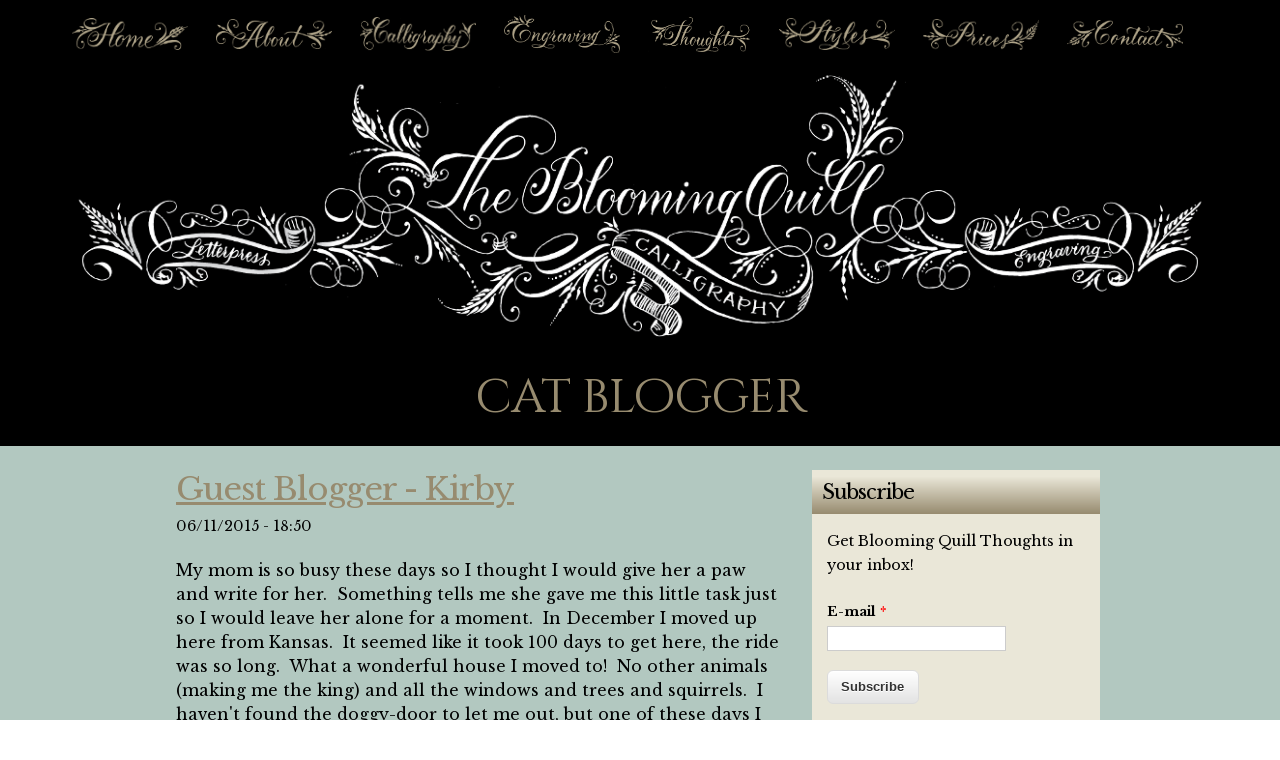

--- FILE ---
content_type: text/html; charset=utf-8
request_url: https://www.bloomingquill.com/tags/cat-blogger
body_size: 4663
content:
<!DOCTYPE html PUBLIC "-//W3C//DTD XHTML+RDFa 1.0//EN"
  "http://www.w3.org/MarkUp/DTD/xhtml-rdfa-1.dtd">
<html xmlns="http://www.w3.org/1999/xhtml" xml:lang="en" version="XHTML+RDFa 1.0" dir="ltr"
  xmlns:content="http://purl.org/rss/1.0/modules/content/"
  xmlns:dc="http://purl.org/dc/terms/"
  xmlns:foaf="http://xmlns.com/foaf/0.1/"
  xmlns:og="http://ogp.me/ns#"
  xmlns:rdfs="http://www.w3.org/2000/01/rdf-schema#"
  xmlns:sioc="http://rdfs.org/sioc/ns#"
  xmlns:sioct="http://rdfs.org/sioc/types#"
  xmlns:skos="http://www.w3.org/2004/02/skos/core#"
  xmlns:xsd="http://www.w3.org/2001/XMLSchema#">

<head profile="http://www.w3.org/1999/xhtml/vocab">
  <meta http-equiv="Content-Type" content="text/html; charset=utf-8" />
<meta name="Generator" content="Drupal 7 (http://drupal.org)" />
<link rel="alternate" type="application/rss+xml" title="cat blogger" href="https://www.bloomingquill.com/taxonomy/term/13/all/feed" />
<link rel="shortcut icon" href="https://www.bloomingquill.com/sites/bloomingquill.com/themes/bloomed/favicon.ico" type="image/vnd.microsoft.icon" />
<meta name="viewport" content="width=device-width, initial-scale=1" />
  <title>cat blogger | The Blooming Quill</title>
  <link type="text/css" rel="stylesheet" href="https://www.bloomingquill.com/sites/bloomingquill.com/files/css/css_xE-rWrJf-fncB6ztZfd2huxqgxu4WO-qwma6Xer30m4.css" media="all" />
<link type="text/css" rel="stylesheet" href="https://www.bloomingquill.com/sites/bloomingquill.com/files/css/css_y4AqFQCQew03eFfXxC_1MCuSPkRkvAChF0AeV4dsIWc.css" media="all" />
<link type="text/css" rel="stylesheet" href="https://www.bloomingquill.com/sites/bloomingquill.com/files/css/css_jqu7vKLemG42E6YV0EjNwTOJjf-uQxj1uDxNPK8xL9c.css" media="all" />
<link type="text/css" rel="stylesheet" href="https://www.bloomingquill.com/sites/bloomingquill.com/files/css/css_0kys6Ql33KHTLaTDzPkpItXYNaigh_VsqB2cTVpcLJ8.css" media="all" />
<link type="text/css" rel="stylesheet" href="https://www.bloomingquill.com/sites/bloomingquill.com/files/css/css_B6ZHLajrs3nwQSq1TN9ZhBQuIhkL0HyaOFAkKO0Lm6w.css" media="print" />
  <script type="text/javascript" src="//code.jquery.com/jquery-1.10.2.min.js"></script>
<script type="text/javascript">
<!--//--><![CDATA[//><!--
window.jQuery || document.write("<script src='/sites/all/modules/jquery_update/replace/jquery/1.10/jquery.min.js'>\x3C/script>")
//--><!]]>
</script>
<script type="text/javascript" src="https://www.bloomingquill.com/sites/bloomingquill.com/files/js/js_Hfha9RCTNm8mqMDLXriIsKGMaghzs4ZaqJPLj2esi7s.js"></script>
<script type="text/javascript" src="https://www.bloomingquill.com/sites/bloomingquill.com/files/js/js_OccHsxEXiMHIEF_r-xHYvQZHP2ZENLDEpVi9q2HgqCQ.js"></script>
<script type="text/javascript">
<!--//--><![CDATA[//><!--
(function(i,s,o,g,r,a,m){i["GoogleAnalyticsObject"]=r;i[r]=i[r]||function(){(i[r].q=i[r].q||[]).push(arguments)},i[r].l=1*new Date();a=s.createElement(o),m=s.getElementsByTagName(o)[0];a.async=1;a.src=g;m.parentNode.insertBefore(a,m)})(window,document,"script","//www.google-analytics.com/analytics.js","ga");ga("create", "UA-7804813-6", {"cookieDomain":"auto"});ga("set", "anonymizeIp", true);ga("send", "pageview");
//--><!]]>
</script>
<script type="text/javascript" src="https://www.bloomingquill.com/sites/bloomingquill.com/files/js/js_ubw7RbomqEhqE7Iu4WiyY-iLAEneoT-Ho-cnm4ZZXqg.js"></script>
<script type="text/javascript">
<!--//--><![CDATA[//><!--
jQuery.extend(Drupal.settings, {"basePath":"\/","pathPrefix":"","setHasJsCookie":0,"ajaxPageState":{"theme":"bloomed","theme_token":"vkGDR0PSS58lmtU9fyPtHUMskXgzkfVjEhj7NRx29OY","js":{"\/\/code.jquery.com\/jquery-1.10.2.min.js":1,"0":1,"misc\/jquery-extend-3.4.0.js":1,"misc\/jquery-html-prefilter-3.5.0-backport.js":1,"misc\/jquery.once.js":1,"misc\/drupal.js":1,"sites\/all\/libraries\/colorbox\/jquery.colorbox-min.js":1,"sites\/all\/modules\/colorbox\/js\/colorbox.js":1,"sites\/all\/modules\/colorbox\/styles\/default\/colorbox_style.js":1,"sites\/all\/modules\/google_analytics\/googleanalytics.js":1,"1":1,"sites\/bloomingquill.com\/themes\/bloomed\/scripts\/script.js":1},"css":{"modules\/system\/system.base.css":1,"modules\/system\/system.menus.css":1,"modules\/system\/system.messages.css":1,"modules\/system\/system.theme.css":1,"sites\/bloomingquill.com\/modules\/simplenews\/simplenews.css":1,"modules\/comment\/comment.css":1,"modules\/field\/theme\/field.css":1,"modules\/node\/node.css":1,"modules\/user\/user.css":1,"sites\/all\/modules\/views\/css\/views.css":1,"sites\/all\/modules\/ckeditor\/css\/ckeditor.css":1,"sites\/all\/modules\/colorbox\/styles\/default\/colorbox_style.css":1,"sites\/all\/modules\/ctools\/css\/ctools.css":1,"sites\/bloomingquill.com\/modules\/tagclouds\/tagclouds.css":1,"public:\/\/spamicide\/feed_me.css":1,"sites\/bloomingquill.com\/themes\/bloomed\/css\/base.css":1,"sites\/bloomingquill.com\/themes\/bloomed\/css\/responsive.css":1,"sites\/bloomingquill.com\/themes\/bloomed\/css\/bloomed.css":1,"sites\/bloomingquill.com\/themes\/bloomed\/css\/print.css":1}},"colorbox":{"opacity":"0.85","current":"{current} of {total}","previous":"\u00ab Prev","next":"Next \u00bb","close":"Close","maxWidth":"98%","maxHeight":"98%","fixed":true,"mobiledetect":false,"mobiledevicewidth":"480px"},"urlIsAjaxTrusted":{"\/tags\/cat-blogger":true},"googleanalytics":{"trackOutbound":1,"trackMailto":1,"trackDownload":1,"trackDownloadExtensions":"7z|aac|arc|arj|asf|asx|avi|bin|csv|doc(x|m)?|dot(x|m)?|exe|flv|gif|gz|gzip|hqx|jar|jpe?g|js|mp(2|3|4|e?g)|mov(ie)?|msi|msp|pdf|phps|png|ppt(x|m)?|pot(x|m)?|pps(x|m)?|ppam|sld(x|m)?|thmx|qtm?|ra(m|r)?|sea|sit|tar|tgz|torrent|txt|wav|wma|wmv|wpd|xls(x|m|b)?|xlt(x|m)|xlam|xml|z|zip","trackColorbox":1}});
//--><!]]>
</script>
</head>
<body class="html not-front not-logged-in no-sidebars page-taxonomy page-taxonomy-term page-taxonomy-term- page-taxonomy-term-13" >
  <div id="skip-link">
    <a href="#main-content" class="element-invisible element-focusable">Skip to main content</a>
  </div>
    
  <div id="page-wrapper"><div id="page">

    <div id="menu_bar"><div class="section clearfix">

        <div class="region region-menu-bar">
    <div id="block-system-main-menu" class="block block-system block-menu">

    <h2>Main menu</h2>
  
  <div class="content">
    <ul class="menu"><li class="first leaf"><a href="/" id="home-btn">Home</a></li>
<li class="leaf"><a href="/about" id="about-btn">About</a></li>
<li class="leaf"><a href="/calligraphy" id="calligraphy-btn">Calligraphy</a></li>
<li class="leaf"><a href="/engraving" id="engraving-btn">Engraving</a></li>
<li class="leaf"><a href="/thoughts" id="thoughts-btn">Thoughts</a></li>
<li class="leaf"><a href="/styles" id="styles-btn">Styles</a></li>
<li class="leaf"><a href="/prices" id="prices-btn">Prices</a></li>
<li class="last leaf"><a href="/contact" id="contact-btn">Contact</a></li>
</ul>  </div>
</div>
  </div>

    </div></div> <!-- /.section, /#menu_bar -->

    <div id="header"><div class="section clearfix">
      <div id="bloomed-logo"></div>
      <div id="front-image"></div>

      
      
        <div class="region region-header">
    <div id="block-block-3" class="block block-block">

    
  <div class="content">
    <!-- Google tag (gtag.js) --><script async="" src="https://www.googletagmanager.com/gtag/js?id=G-WN77ER5XT4"></script><script>
<!--//--><![CDATA[// ><!--

  window.dataLayer = window.dataLayer || [];
  function gtag(){dataLayer.push(arguments);}
  gtag('js', new Date());

  gtag('config', 'G-WN77ER5XT4');

//--><!]]>
</script>  </div>
</div>
  </div>

    </div></div> <!-- /.section, /#header -->

    
    <div id="main-wrapper"><div id="main" class="section clearfix">

      <div id="content" class="column"><div class="section">
        <a id="main-content"></a>
                <h1 class="title" id="page-title">cat blogger</h1>                <div class="tabs"></div>        
        
        <div class="column span8">
                      <div class="region region-content">
    <div id="block-system-main" class="block block-system">

    
  <div class="content">
    <div class="view view-taxonomy-terms view-id-taxonomy_terms view-display-id-page view-dom-id-9ca1f97a153e2438518bdcde391c2127">
        
  
  
      <div class="view-content">
        <div class="views-row views-row-1 views-row-odd views-row-first views-row-last">
      
  <div class="views-field views-field-title">        <h3 class="field-content"><a href="/thoughts/2015-06/guest-blogger-kirby">Guest Blogger - Kirby</a></h3>  </div>  
  <div class="views-field views-field-created">        <span class="field-content">06/11/2015 - 18:50</span>  </div>  
  <div class="views-field views-field-body">        <div class="field-content"><p>My mom is so busy these days so I thought I would give her a paw and write for her.  Something tells me she gave me this little task just so I would leave her alone for a moment.  In December I moved up here from Kansas.  It seemed like it took 100 days to get here, the ride was so long.  What a wonderful house I moved to!  No other animals (making me the king) and all the windows and trees and squirrels.  I haven't found the doggy-door to let me out, but one of these days I just might. </p></div>  </div>  
  <div class="views-field views-field-field-tags">    <span class="views-label views-label-field-tags">Tags: </span>    <div class="field-content"><a href="/tags/cat-blogger" typeof="skos:Concept" property="rdfs:label skos:prefLabel" datatype="" class="active">cat blogger</a>, <a href="/tags/messy-ink" typeof="skos:Concept" property="rdfs:label skos:prefLabel" datatype="">messy ink</a></div>  </div>  </div>
    </div>
  
  
  
  
  
  
</div>  </div>
</div>
  </div>
          <a href="https://www.bloomingquill.com/taxonomy/term/13/all/feed" class="feed-icon" title="Subscribe to cat blogger"><img typeof="foaf:Image" src="https://www.bloomingquill.com/misc/feed.png" width="16" height="16" alt="Subscribe to cat blogger" /></a>        </div>
                  <div id="sidebar" class="column span4 last"><div class="section">
              <div class="region region-sidebar">
    <div id="block-simplenews-6" class="block block-simplenews">

    <h2>Subscribe</h2>
  
  <div class="content">
          <p>Get Blooming Quill Thoughts in your inbox!</p>
  
      <form class="simplenews-subscribe" action="/tags/cat-blogger" method="post" id="simplenews-block-form-6" accept-charset="UTF-8"><div><div class="form-item form-type-textfield form-item-mail">
  <label for="edit-mail">E-mail <span class="form-required" title="This field is required.">*</span></label>
 <input type="text" id="edit-mail" name="mail" value="" size="20" maxlength="128" class="form-text required" />
</div>
<input type="submit" id="edit-submit" name="op" value="Subscribe" class="form-submit" /><input type="hidden" name="form_build_id" value="form-WS4IwiAaZpuvtXHnGxJPbQBYtbaCGPMayNZXdRdqtds" />
<input type="hidden" name="form_id" value="simplenews_block_form_6" />
<div class="edit-feed-me-wrapper"><div class="form-item form-type-textfield form-item-feed-me">
  <label for="edit-feed-me">feed me </label>
 <input type="text" id="edit-feed-me" name="feed_me" value="" size="20" maxlength="128" class="form-text" />
<div class="description">To prevent automated spam submissions leave this field empty.</div>
</div>
</div></div></form>  
  
  
    </div>
</div>
<div id="block-views-thoughts-block-1" class="block block-views">

    <h2>Recent Thoughts</h2>
  
  <div class="content">
    <div class="view view-thoughts view-id-thoughts view-display-id-block_1 view-dom-id-be2e39ca8ca43df2badc082f69f27244">
        
  
  
      <div class="view-content">
        <div class="views-row views-row-1 views-row-odd views-row-first">
      
  <div class="views-field views-field-title">        <span class="field-content"><a href="/thoughts/2015-06/guest-blogger-kirby">Guest Blogger - Kirby</a></span>  </div>  
  <div class="views-field views-field-created">        <span class="field-content">06/11/2015 - 18:50</span>  </div>  </div>
  <div class="views-row views-row-2 views-row-even">
      
  <div class="views-field views-field-title">        <span class="field-content"><a href="/thoughts/2015-06/gold-gold-and-more-gold">Gold, Gold and more Gold!</a></span>  </div>  
  <div class="views-field views-field-created">        <span class="field-content">06/05/2015 - 09:19</span>  </div>  </div>
  <div class="views-row views-row-3 views-row-odd views-row-last">
      
  <div class="views-field views-field-title">        <span class="field-content"><a href="/thoughts/2015-05/and-so-it-begins-again">And so it begins - again</a></span>  </div>  
  <div class="views-field views-field-created">        <span class="field-content">05/25/2015 - 21:18</span>  </div>  </div>
    </div>
  
  
  
  
  
  
</div>  </div>
</div>
<div id="block-tagclouds-1" class="block block-tagclouds">

    <h2>Tags</h2>
  
  <div class="content">
    <span class='tagclouds-term'><a href="/thoughts/2015-05/and-so-it-begins-again" class="tagclouds level1 active" title="">pointed pen love</a></span>
<span class='tagclouds-term'><a href="/thoughts/2015-06/guest-blogger-kirby" class="tagclouds level1" title="">cat blogger</a></span>
<span class='tagclouds-term'><a href="/thoughts/2015-06/gold-gold-and-more-gold" class="tagclouds level1" title="">gold ink</a></span>
<span class='tagclouds-term'><a href="/thoughts/2015-06/gold-gold-and-more-gold" class="tagclouds level1" title="">wedding envelopes</a></span>
<span class='tagclouds-term'><a href="/thoughts/2015-05/and-so-it-begins-again" class="tagclouds level1 active" title="">website</a></span>
<span class='tagclouds-term'><a href="/thoughts/2015-05/and-so-it-begins-again" class="tagclouds level1 active" title="">IAMPETH</a></span>
<span class='tagclouds-term'><a href="/thoughts/2015-06/guest-blogger-kirby" class="tagclouds level1" title="">messy ink</a></span>
  </div>
</div>
<div id="block-views-blog-archive-block" class="block block-views">

    <h2>Archived Thoughts</h2>
  
  <div class="content">
    <div class="view view-blog-archive view-id-blog_archive view-display-id-block view-dom-id-fac4f16d30049d5814887f34c86560c9">
        
  
  
      <div class="view-content">
      <div class="item-list">
  <ul class="views-summary">
      <li><a href="/archive/201505">May 2015</a>
              (1)
          </li>
      <li><a href="/archive/201506">June 2015</a>
              (2)
          </li>
    </ul>
</div>
    </div>
  
  
  
  
  
  
</div>  </div>
</div>
  </div>
          </div></div> <!-- /.section, /#sidebar -->
              </div></div> <!-- /.section, /#content -->

    </div></div> <!-- /#main, /#main-wrapper -->

    
    <div id="footer"><div class="section">
        <div class="region region-footer">
    <div id="block-block-1" class="block block-block">

    
  <div class="content">
    <p><a href="https://www.facebook.com/bloomingquill" id="fb-link" style="line-height: 20.7999992370605px;">FB</a> | <a href="https://instagram.com/bloomingquill/" id="insta-link" style="line-height: 20.7999992370605px;">Inst</a></p>
<p>Phone: <a href="tel:+1+262+268+0525">(262) 268-0525</a> | Email: <a href="mailto:debi@bloomingquill.com">debi@bloomingquill.com</a><br />
© 2015 The Blooming Quill</p>
  </div>
</div>
  </div>
    </div></div> <!-- /.section, /#footer -->

  </div></div> <!-- /#page, /#page-wrapper -->

  </body>
</html>


--- FILE ---
content_type: text/css
request_url: https://www.bloomingquill.com/sites/bloomingquill.com/files/css/css_0kys6Ql33KHTLaTDzPkpItXYNaigh_VsqB2cTVpcLJ8.css
body_size: 5007
content:
@import url('https://fonts.googleapis.com/css?family=Libre+Baskerville:400,700,400italic|Rochester|Cinzel+Decorative');#page-wrapper{width:100%;max-width:1200px;margin:0 auto;}.full-width,.span12,.span1,.span2,.span3,.span4,.span5,.span6,.span7,.span8,.span9,.span10,.span11{width:100%;margin-right:0;padding-bottom:30px;vertical-align:top;}#breadcrumb{display:none;}body{font-family:'Arial',sans-serif;font-size:14px;font-weight:normal;font-style:normal;line-height:1.5em;background:#ffffff;word-wrap:break-word;margin:0;padding:0;border:0;outline:0;}a:link,a:visited{text-decoration:none;}a:hover,a:active,a:focus{text-decoration:none;}#main a{text-decoration:underline;}#main a:hover{text-decoration:none;}a:focus{outline:none;}h1,h2,h3,h4,h5,h6{letter-spacing:-1px;margin:0 0 0.5em 0;line-height:1.2em;}h1,h2{font-size:2.2em;font-weight:bold;}h3{font-size:2em;font-weight:bold;}h4{font-size:1.8em;font-weight:bold;}h5{font-size:1.5em;font-weight:bold;}h6{font-size:1.2em;font-weight:bold;}h1 a,h2 a,h3 a,h4 a,h5 a,h6 a{font-weight:inherit;text-decoration:none;}p{margin:0 0 1.6em 0;}del{text-decoration:line-through;}pre,code{display:block;margin:5px 0;padding:5px;overflow:hidden;white-space:pre;background:#ededed;border-bottom:1px solid #d9d9d9;border-top:1px solid #d9d9d9;font:.8em Consolas,Monaco,"Courier New",Courier,monospace;}hr{border:solid #dddddd;clear:both;margin:10px 0 30px;height:0;border-width:1px 0 0;}.field-type-taxonomy-term-reference .field-item{float:left;padding:0 1em 0 0;white-space:nowrap;}img,img.scale-with-grid{outline:0;max-width:100%;height:auto;}.cta{margin:10px auto 0px auto;padding:10px 10px 20px 10px;background-color:#f2f2f2;position:relative;border:1px solid #dcdcdc;-webkit-border-radius:8px;-moz-border-radius:8px;border-radius:8px;text-shadow:#fff 1px 1px 0;-moz-box-shadow:1px 1px 0 #fff inset,-1px -1px 0 #fff inset;-webkit-box-shadow:1px 1px 0 #fff inset,-1px -1px 0 #fff inset;box-shadow:1px 1px 0 #fff inset,-1px -1px 0 #fff inset;}.cta h3{font-size:1.5em;text-shadow:#fff 1px -1px 0;}.alignleft{float:left;margin:0px 15px 10px 0px;}.alignright{float:right;margin:0px 0px 10px 15px;}.aligncenter{display:block;margin:0 auto;}#logo{float:left;padding:0 20px;}#site-name{margin:0;padding:0;font-size:60px;line-height:55px;letter-spacing:-1px;}#header #site-name a{margin:0;padding:0;line-height:55px;text-decoration:none;font-weight:bold;letter-spacing:-2px;text-shadow:0px 1px 0px #FFF;}#header #site-name a:hover{color:#3253ad;}#header #site-slogan{margin:0;padding:0;font-size:24px;line-height:28px;letter-spacing:-1px;}.breadcrumb{padding:0;}#breadcrumb{overflow:hidden;zoom:1;margin:0 0 1.5em !important;padding:5px 5px 5px 10px;font-size:0.92em;color:#999 !important;background-color:#f1f1f1;-webkit-border-radius:4px;-moz-border-radius:4px;border-radius:4px;border:1px solid #e9e9e9;text-shadow:1px 1px 0px #fff;}#breadcrumb a{color:#797979;margin-right:6px;text-shadow:none;text-decoration:underline;}#breadcrumb .sep{margin-right:6px;}#navigation{margin-bottom:20px;clear:both;}#main{padding:20px 20px 0;box-sizing:border-box;}.node.node-teaser{margin-bottom:20px;padding-bottom:10px;border-bottom:1px solid #d6d6d6;}.submitted{font-size:11px;color:#666666;padding-bottom:10px;margin-bottom:10px;}#featured .block{padding:0 0 20px 0;}#footer{clear:both;padding:20px 0;font-size:.9em;}#footer .block{padding:0 0 20px 0;}.region-highlighted{padding:20px 0;}.region-help{border:1px solid #d3d7d9;padding:20px;margin:20px 0;}table{border:0;border-spacing:0;margin:10px 0;width:100%;}table table{font-size:1em;}table tr th{border-bottom:1px solid #ffffff;border-top:1px solid #dddddd;font-weight:normal;color:#707070;text-shadow:#ffffff 1px 1px 0;background:#dddddd;background:-webkit-linear-gradient(#dddddd,#ffffff);background:-o-linear-gradient(#dddddd,#ffffff);background:-moz-linear-gradient(#dddddd,#ffffff);background:linear-gradient(#dddddd,#ffffff);}th{padding:5px 15px;border:none;}td{padding:15px;border:none;}table tr th,table tr th a,table tr th a:hover{font-weight:bold;}table tbody tr th{vertical-align:top;}tr.odd{background-color:#f4f4f4;border-bottom:1px solid #ebebeb;border-top:1px solid #ffffff;}tr,tr.even{background-color:#f9f9f9;border-bottom:1px solid #ededed;border-top:1px solid #ffffff;}.block ol,.block ul{margin:0;padding:0 0 0.25em 1em;}.contextual-links-wrapper{font-size:small !important;}ul.contextual-links{font-size:0.923em;}.contextual-links-wrapper a{text-shadow:0 0 0 !important;}.item-list .pager{font-size:0.929em;}.region-content ul,.region-content ol{margin:1em 0;padding:0 0 0.25em 2.5em;}.item-list ul li{margin:0;padding:0.2em 0.5em 0 0;}ul.links{font-size:11px;color:#666666;}ul.links.inline li{padding:0 5px 0 0;margin:0 5px 0 0;border-right:1px solid #666666;}ul.links.inline li.last{border:none;}.block ul.menu{padding:0;margin:0;list-style:none;}.block ul.menu li{list-style:none;margin:0;padding:0;}.block ul.menu li a{display:block;border-bottom:1px solid #eee;font-size:25px;font-weight:bold;line-height:2em;height:2.2em;text-decoration:none;}.block ul.menu li a:before{content:'\00bb';font-size:1.5em;padding:0 5px 0 10px;}.block ul.menu li a:hover{color:#333333;}.block ul.menu ul{margin:0 0 0 1.3em;}.block ul.menu ul li a{border:none;padding:4px 0;font-size:13px;color:#666666;background:none;}.block ul.menu ul li a:hover{color:#333333;background:none;}.comment h2.title{margin-bottom:1em;}.comment div.user-picture img{margin-left:0;}.comment{margin-bottom:20px;display:table;vertical-align:top;}.comment .attribution{display:table-cell;padding:0 35px 0 0;vertical-align:top;overflow:hidden;}.comment .attribution img{margin:0;border:1px solid #d3d7d9;}.comment .attribution .username{white-space:nowrap;}.comment .submitted p{margin:4px 0;font-size:1.071em;line-height:1.2;}.comment .submitted .comment-time{font-size:0.786em;}.comment .submitted .comment-permalink{font-size:0.786em;text-transform:lowercase;}.comment .content{font-size:0.929em;line-height:1.6;}.comment .comment-arrow{background:url(/sites/bloomingquill.com/themes/bloomed/images/comment_arrow.gif) no-repeat 0 center transparent;border-left:1px solid;border-right:1px solid;height:40px;margin-left:-36px;margin-top:15px;position:absolute;width:20px;}.comment .comment-text{padding:0 25px 10px 35px;display:table-cell;vertical-align:top;position:relative;width:100%;border-left:1px solid #d3d7d9;}.comment .indented{margin-left:40px;}.comment-unpublished{margin-right:5px;padding:5px 2px 5px 5px;}.comment .comment-text .comment-arrow{border-left:1px solid #ffffff;border-right:1px solid #ffffff;}#wrap #sidebar-first,#wrap #sidebar-second{float:left;}#sidebar-first .block,#sidebar-second .block{padding:0 0 20px 0;}#messages{padding:20px 0 5px;margin:0 auto;}div.messages{margin:10px 0;}.profile .user-picture{float:none;}fieldset{background:#ffffff;border:1px solid #cccccc;margin-top:10px;margin-bottom:32px;padding:0 0 10px;position:relative;top:12px;-khtml-border-radius:4px;-moz-border-radius:4px;-webkit-border-radius:4px;border-radius:4px;}.fieldset-wrapper{margin-top:25px;}.node-form .vertical-tabs .fieldset-wrapper{margin-top:0;}.filter-wrapper{top:0;padding:1em 0 0.2em;-khtml-border-radius-topright:0;-khtml-border-radius-topleft:0;-moz-border-radius-topright:0;-moz-border-radius-topleft:0;-webkit-border-top-left-radius:0;-webkit-border-top-right-radius:0;border-top-left-radius:0;border-top-right-radius:0;}.filter-help a{font-size:0.857em;padding:2px 20px 0;}.filter-wrapper .form-item label{margin-right:10px;}.filter-wrapper .form-item{padding:0 0 0.5em 0.5em;}.filter-guidelines{padding:0 1.5em 0 0.5em;}fieldset.collapsed{background:transparent;-khtml-border-radius:0;-moz-border-radius:0;-webkit-border-radius:0;border-radius:0;}fieldset legend{background:#dbdbdb;border:1px solid #ccc;border-bottom:none;display:block;height:2em;left:-1px;line-height:2;padding:0;position:absolute;text-indent:10px;text-shadow:0 1px 0 #fff;top:-12px;width:100%;-khtml-border-radius-topleft:4px;-moz-border-radius-topleft:4px;-webkit-border-top-left-radius:4px;border-top-left-radius:4px;-khtml-border-radius-topright:4px;-moz-border-radius-topright:4px;-webkit-border-top-right-radius:4px;border-top-right-radius:4px;}fieldset.collapsed legend{-khtml-border-radius:4px;-moz-border-radius:4px;-webkit-border-radius:4px;border-radius:4px;}fieldset .fieldset-wrapper{padding:0 10px;}fieldset .fieldset-description{margin-top:5px;margin-bottom:1em;line-height:1.4;font-style:italic;}input{margin:2px 0;padding:4px;}input,textarea{font-size:0.929em;}textarea{line-height:1.5;}textarea.form-textarea,select.form-select{padding:4px;}input.form-text,textarea.form-textarea,select.form-select{border:1px solid #ccc;}.password-suggestions ul li{margin-left:1.2em;}.form-item{margin-bottom:1em;margin-top:2px;}.form-item label{font-size:0.929em;}.form-type-radio label,.form-type-checkbox label{margin-left:4px;}.form-type-radio .description,.form-type-checkbox .description{margin-left:2px;}.form-actions{padding-top:10px;}button,input[type="submit"],input[type="reset"],input[type="button"]{background-image:-ms-linear-gradient(top,#FFFFFF 0%,#E3E3E3 100%);background-image:-moz-linear-gradient(top,#FFFFFF 0%,#E3E3E3 100%);background-image:-o-linear-gradient(top,#FFFFFF 0%,#E3E3E3 100%);background-image:-webkit-gradient(linear,left top,left bottom,color-stop(0,#FFFFFF),color-stop(1,#E3E3E3));background-image:-webkit-linear-gradient(top,#FFFFFF 0%,#E3E3E3 100%);background-image:linear-gradient(top,#FFFFFF 0%,#E3E3E3 100%);border:1px solid #dbdbdb;-moz-border-radius:6px;-webkit-border-radius:6px;-o-border-radius:6px;-ms-border-radius:6px;-khtml-border-radius:6px;border-radius:6px;-moz-box-shadow:inset 0 1px 0 0 #ffffff;-webkit-box-shadow:inset 0 1px 0 0 #ffffff;-o-box-shadow:inset 0 1px 0 0 #ffffff;box-shadow:inset 0 1px 0 0 #ffffff;color:#333333;text-shadow:0 1px 0 #ffffff;position:relative;font-weight:bold;padding:8px 1em 9px 1em;}button:hover,input[type="submit"]:hover,input[type="reset"]:hover,input[type="button"]:hover{background-image:-ms-linear-gradient(top,#DBDBDB 0%,#F2F2F2 100%);background-image:-moz-linear-gradient(top,#DBDBDB 0%,#F2F2F2 100%);background-image:-o-linear-gradient(top,#DBDBDB 0%,#F2F2F2 100%);background-image:-webkit-gradient(linear,left top,left bottom,color-stop(0,#DBDBDB),color-stop(1,#F2F2F2));background-image:-webkit-linear-gradient(top,#DBDBDB 0%,#F2F2F2 100%);background-image:linear-gradient(top,#DBDBDB 0%,#F2F2F2 100%);-moz-border-radius:6px;-webkit-border-radius:6px;-o-border-radius:6px;-ms-border-radius:6px;-khtml-border-radius:6px;border-radius:6px;-moz-box-shadow:inset 0 1px 0 0 #ffffff;-webkit-box-shadow:inset 0 1px 0 0 #ffffff;-o-box-shadow:inset 0 1px 0 0 #ffffff;box-shadow:inset 0 1px 0 0 #ffffff;cursor:pointer;}.contact-form #edit-name{width:100%;-moz-box-sizing:border-box;-webkit-box-sizing:border-box;box-sizing:border-box;-khtml-border-radius:4px;-moz-border-radius:4px;-webkit-border-radius:4px;border-radius:4px;}.contact-form #edit-mail{width:100%;-moz-box-sizing:border-box;-webkit-box-sizing:border-box;box-sizing:border-box;-khtml-border-radius:4px;-moz-border-radius:4px;-webkit-border-radius:4px;border-radius:4px;}.contact-form #edit-subject{width:100%;-moz-box-sizing:border-box;-webkit-box-sizing:border-box;box-sizing:border-box;-khtml-border-radius:4px;-moz-border-radius:4px;-webkit-border-radius:4px;border-radius:4px;}.contact-form #edit-message{width:100%;-moz-box-sizing:border-box;-webkit-box-sizing:border-box;box-sizing:border-box;-khtml-border-top-left-radius:4px;-khtml-border-top-right-radius:4px;-moz-border-radius-topleft:4px;-moz-border-radius-topright:4px;-webkit-border-top-left-radius:4px;-webkit-border-top-right-radius:4px;border-top-left-radius:4px;border-top-right-radius:4px;}.contact-form .resizable-textarea .grippie{width:100%;-moz-box-sizing:border-box;-webkit-box-sizing:border-box;box-sizing:border-box;-khtml-border-bottom-left-radius:4px;-khtml-border-bottom-right-radius:4px;-moz-border-radius-bottomleft:4px;-moz-border-radius-bottomright:4px;-webkit-border-bottom-left-radius:4px;-webkit-border-bottom-right-radius:4px;border-bottom-left-radius:4px;border-bottom-right-radius:4px;}html.js input.form-autocomplete{background-position:100% 4px;}html.js input.throbbing{background-position:100% -16px;}.comment-form label{float:left;font-size:0.929em;}.comment-form input,.comment-form .form-select{margin:0;-khtml-border-radius:4px;-moz-border-radius:4px;-webkit-border-radius:4px;border-radius:4px;}.comment-form .form-type-textarea label{float:none;}.comment-form .form-item,.comment-form .form-radios,.comment-form .form-type-checkbox,.comment-form .form-select{margin-bottom:10px;overflow:hidden;}.comment-form .form-type-checkbox,.comment-form .form-radios{margin-left:120px;}.comment-form .form-type-checkbox label,.comment-form .form-radios label{float:none;margin-top:0;}.comment-form input.form-file{width:auto;}.comment-form .form-text{display:block;margin:0;width:100%;-moz-box-sizing:border-box;-webkit-box-sizing:border-box;box-sizing:border-box;}.comment-form .form-item .description{font-size:0.786em;line-height:1.2;margin-left:120px;}#content h2.comment-form{margin-bottom:0.5em;}.comment-form .form-textarea{-khtml-border-radius-topleft:4px;-khtml-border-radius-topright:4px;-moz-border-radius-topleft:4px;-moz-border-radius-topright:4px;-webkit-border-top-left-radius:4px;-webkit-border-top-right-radius:4px;border-top-left-radius:4px;border-top-right-radius:4px;}.comment-form fieldset.filter-wrapper .fieldset-wrapper,.comment-form .text-format-wrapper .form-item{margin-top:0;margin-bottom:0;}.filter-wrapper label{width:auto;float:none;}.filter-wrapper .form-select{min-width:120px;}.comment-form fieldset.filter-wrapper .tips{font-size:0.786em;}#comment-body-add-more-wrapper .form-type-textarea label{margin-bottom:0.4em;}#edit-actions input{margin-right:0.6em;}div.password-suggestions{border:0;}.ui-widget-overlay{background:#222222;opacity:0.7;}div.vertical-tabs .vertical-tabs-panes fieldset.vertical-tabs-pane{padding:1em;}#forum .name{font-size:1.083em;}#forum .description{font-size:1em;}#block-search-form{padding-bottom:7px;}#block-search-form .content{margin-top:0;}#search-form input#edit-keys,#block-search-form .form-item-search-block-form input{float:left;font-size:1em;height:1.143em;margin-right:5px;width:9em;}#search-block-form input.form-submit,#search-form input.form-submit{margin-left:0;margin-right:0;height:25px;width:34px;padding:0;cursor:pointer;text-indent:-9999px;border-color:#e4e4e4 #d2d2d2 #b4b4b4;background:url(/sites/bloomingquill.com/themes/bloomed/images/search_button.png) no-repeat center top;overflow:hidden;filter:none;}#search-block-form input.form-submit:hover,#search-block-form input.form-submit:focus,#search-form input.form-submit:hover,#search-form input.form-submit:focus{background-position:center bottom;}#search-form .form-item-keys label{display:block;}ol.search-results{padding-left:0;}.search-results li{border-bottom:1px solid #d3d7d9;padding-bottom:0.4285em;margin-bottom:0.5em;}.search-results li:last-child{border-bottom:none;padding-bottom:none;margin-bottom:1em;}.search-results .search-snippet-info{padding-left:0;}.container:after{content:"\0020";display:block;height:0;clear:both;visibility:hidden;}.clearfix:before,.clearfix:after,.row:before,.row:after{content:'\0020';display:block;overflow:hidden;visibility:hidden;width:0;height:0;}.row:after,.clearfix:after{clear:both;}.row,.clearfix{zoom:1;}.clear{clear:both;display:block;overflow:hidden;visibility:hidden;width:0;height:0;}
@media only screen and (min-width:480px) and (min-device-width:480px){.block ul.menu li a{font-size:30px;line-height:1.7em;}}@media only screen and (min-width:768px) and (min-device-width:768px){.full-width,.span12,.span1,.span2,.span3,.span4,.span5,.span6,.span7,.span8,.span9,.span10,.span11{position:relative;display:inline-block;margin:0 3% 20px 0;}.last{margin-right:0 !important;}.full-width,.span12{width:100%;height:auto;overflow:hidden;clear:both;}.last:after,.full-width:after,.span12:after{content:'\0020';display:block;overflow:hidden;visibility:hidden;width:0;height:0;}.span1{width:5.5%;}.span2{width:14%;}.span3{width:22.5%;}.span4{width:31%;}.span5{width:39.5%;}.span6{width:48%;}.span7{width:56.5%;}.span8{width:65%;}.span9{width:73.5%;}.span10{width:82%;}.span11{width:90.5%;}#admin-menu{height:auto;overflow:visible;}}@media only screen and (min-width:959px) and (min-device-width:959px){}
body{font-family:'Libre Baskerville';font-size:14px;}a{color:#978b6f;}img{border:4px solid #eae7d8;}a img{box-shadow:3px 3px 2px #978b6f;}h1,h2{font-size:3em;font-weight:normal;}h3{font-size:2em;font-weight:normal;}h4{font-size:1.5em;}tbody{border:1px solid #aaaaaa;}tr,tr.even,tr.odd{background-color:transparent;border-bottom:1px solid #bbbbbb;border-top:0;}body.page-admin td{font-size:12px;padding:5px 10px;}#admin-menu{height:29px;overflow:hidden;}#page-wrapper{max-width:none;background:#000000;}#page > div > .section{width:100%;max-width:1200px;margin:0 auto;}#menu_bar{background:#ffffff;}#block-system-main-menu h2{display:none;cursor:pointer;text-indent:-10000px;overflow:hidden;border:solid #ffffff;border-width:9px 0;margin:10px 20px;background:-webkit-linear-gradient(#000000 30%,#ffffff 30%,#ffffff 70%,#000000 70%);background:-o-linear-gradient(#000000 30%,#ffffff 30%,#ffffff 70%,#000000 70%);background:-moz-linear-gradient(#000000 30%,#ffffff 30%,#ffffff 70%,#000000 70%);background:linear-gradient(#000000 30%,#ffffff 30%,#ffffff 70%,#000000 70%);width:70px;height:40px;box-sizing:border-box;}#block-system-main-menu.open h2{display:block;}#block-system-main-menu.closed h2{display:block;border-color:#000000;background:-webkit-linear-gradient(#ffffff 30%,#000000 30%,#000000 70%,#ffffff 70%);background:-o-linear-gradient(#ffffff 30%,#000000 30%,#000000 70%,#ffffff 70%);background:-moz-linear-gradient(#ffffff 30%,#000000 30%,#000000 70%,#ffffff 70%);background:linear-gradient(#ffffff 30%,#000000 30%,#000000 70%,#ffffff 70%);}#block-system-main-menu.closed ul.menu{display:none;}#block-system-main-menu ul.menu li a img{display:none;}#header{background:#000000;position:relative;z-index:1;margin-bottom:-1px;}#header .section{width:100%;max-width:600px;margin:0 auto;background:#000000;}#bloomed-logo{background:transparent url(/sites/bloomingquill.com/themes/bloomed/images/header_mobile.png) no-repeat center center;background-size:contain;padding-bottom:48%;margin:0 20px;}#main-wrapper{background:#b2c8c0;min-height:350px;overflow:hidden;}body.front #main-wrapper{text-align:center;}body.front .tabs{position:relative;z-index:5;}body.front h2{font-family:'Rochester';font-size:3.8em;}body.front #page-title{display:none;}#page-title{font-family:'Cinzel Decorative';text-align:center;background:#000000;color:#978b6f;padding:20px 0;margin:-20px -50% 0.5em;}#footer{background:#000000;color:#ffffff;text-align:center;}#footer a{color:#aac1b9;}#footer .block{padding:20px 0 0;}#footer #fb-link{display:inline-block;vertical-align:middle;text-indent:-10000px;overflow:hidden;width:40px;height:40px;background:transparent url(/sites/bloomingquill.com/themes/bloomed/images/fb-gold.png) no-repeat center center;background-size:contain;}#footer #insta-link{display:inline-block;vertical-align:middle;text-indent:-10000px;overflow:hidden;width:40px;height:40px;background:transparent url(/sites/bloomingquill.com/themes/bloomed/images/inst-gold.png) no-repeat center center;background-size:contain;}#front_extra{padding:40px 0 20px;background:#eae7d8;}#front_extra > .section > .region{margin:0 10%;}#front_extra .block{text-align:center;}#front_extra .block h2{font-size:3em;margin:0.5em 0 0.3em;}#front_extra .block a{text-decoration:underline;}#front_extra .block img{max-width:80%;border:4px solid #b2c8c0;}body.page-node-3 table td:last-child{width:25%;}.gallery-grid .views-row{display:inline-block;width:100%;margin:0 2% 30px;text-align:center;vertical-align:top;}.gallery-grid .views-field-field-image img{width:85%;}.gallery-grid .views-field-title{font-size:1.2em;font-weight:bold;}.gallery-grid .views-field-body{font-size:0.9em;line-height:1.5em;color:#978b6f;}.view-thoughts.view-display-id-page .views-row,.view-taxonomy-terms .views-row,.view-blog-archive .views-row{padding-bottom:20px;margin-bottom:20px;border-bottom:1px solid #888888;}.view-thoughts.view-display-id-page .views-field-created,.view-taxonomy-terms .views-field-created,.view-blog-archive .views-field-created{font-size:0.9em;margin:-10px 0 20px;}.view-thoughts.view-display-id-block_1 .views-field-title{font-weight:bold;font-size:1.1em;}.view-thoughts.view-display-id-block_1 .views-field-created{font-size:0.8em;margin:-0.3em 0 0.9em;}#sidebar .block{background:#eae7d8;padding:15px;box-sizing:border-box;font-size:0.9em;margin-bottom:20px;}#sidebar .block h2{font-size:1.4em;background:linear-gradient(#eae7d8 15%,#978b6f);margin:-15px -15px 15px;padding:10px;}#edit-simplenews-token-help,#edit-field-simplenews-term{display:none;}@media only screen and (min-width:480px) and (min-device-width:480px){#front_extra .block{width:80%;margin:0 auto;}.gallery-grid .views-row{width:28%;}}@media only screen and (min-width:768px) and (min-device-width:768px){#admin-menu{height:auto;overflow:visible;}body.front #header{padding:15px 0;}#bloomed-logo{background-image:url(/sites/bloomingquill.com/themes/bloomed/images/header_short.png);padding-bottom:24%;}body.front #bloomed-logo{background-image:url(/sites/bloomingquill.com/themes/bloomed/images/header_full.png);padding-bottom:58%;}body.front #front-image{width:74%;margin:-34% auto 0;background:transparent url(/sites/bloomingquill.com/themes/bloomed/images/front_image.jpg) no-repeat center top;background-size:contain;padding-bottom:26.6%;border-radius:10px;}#menu_bar{background:#000000;}#block-system-main-menu h2{display:none !important;}#block-system-main-menu ul.menu{display:block !important;padding:15px 20px 0;}#block-system-main-menu ul.menu li{display:inline-block;vertical-align:middle;text-align:center;padding:0 1%;}#block-system-main-menu ul.menu li.image-button{max-width:10%;}#block-system-main-menu ul.menu li a{font-size:17px;border-bottom:0;height:3%;}#block-system-main-menu ul.menu li a.active,#block-system-main-menu ul.menu li a:hover{color:#e6e6e6;}#block-system-main-menu ul.menu li a:before,#block-system-main-menu ul.menu li a .img-hover,#block-system-main-menu ul.menu li:hover a .img-btn,#block-system-main-menu ul.menu li a img + .menu-text{display:none;}#block-system-main-menu ul.menu li a img,#block-system-main-menu ul.menu li:hover a .img-hover{display:inline;}#block-system-main-menu ul.menu li a img{border:none;box-shadow:none;}#content{margin:0 10%;}#front_extra .block{display:inline-block;width:45%;margin:0;}#front_extra .block:last-child{position:relative;right:-10%;}.gallery-grid .views-row{width:45%;}}@media only screen and (min-width:959px) and (min-device-width:959px){body{font-size:16px;}.gallery-grid .views-row{width:28%;}}


--- FILE ---
content_type: application/javascript
request_url: https://www.bloomingquill.com/sites/bloomingquill.com/files/js/js_ubw7RbomqEhqE7Iu4WiyY-iLAEneoT-Ho-cnm4ZZXqg.js
body_size: 619
content:
(function($) {
  /**
   * JS for Bloomed theme.
   */
  Drupal.behaviors.bloomedTheme = {
    attach: function (context, settings) {
      // fix touch devices
      $(document).on('touchstart', function() {
        // remove hovers from touchscreens
        $(document).on('mouseenter', '#block-system-main-menu a', function() {
          $(this).trigger('click');
        });
      });
      // mobile - make menu drop down
      $('#block-system-main-menu').addClass('closed').find('h2').click(function() {
        $('#block-system-main-menu').toggleClass('closed open');
      });
      // desktop/tablet - add button images
      if ($(window).width() > 767) {
        $('#block-system-main-menu ul.menu li').each(function() {
          $(this).addClass('image-button').find('a').wrapInner('<span class="menu-text">')
            .prepend('<img class="img-btn" src="/sites/bloomingquill.com/themes/bloomed/images/buttons/' + $(this).find('a').prop('id') + '.png">')
            .prepend('<img class="img-hover" src="/sites/bloomingquill.com/themes/bloomed/images/buttons/' + $(this).find('a').prop('id') + '-hover.png">');
        });
      }
    }
  };
})(jQuery);
(function ($, Drupal, window, document, undefined) {
  // Configure colorbox call back to resize with custom dimensions 
  $.colorbox.settings.onLoad = function() {
    colorboxResize();
  }
  
  // Customize colorbox dimensions
  var colorboxResize = function(resize) {
    var width = '90%';
    if ($(window).width() > 960) {
      width = 'auto';
    }
    $.colorbox.settings.width = width;
    
    //if window is resized while lightbox open
    if (resize) {
      $.colorbox.resize({
        'width': width
      });
    }
  }
  
  //In case of window being resized
  $(window).resize(function() {
    colorboxResize(true);
  });
})(jQuery, Drupal, this, this.document);;
